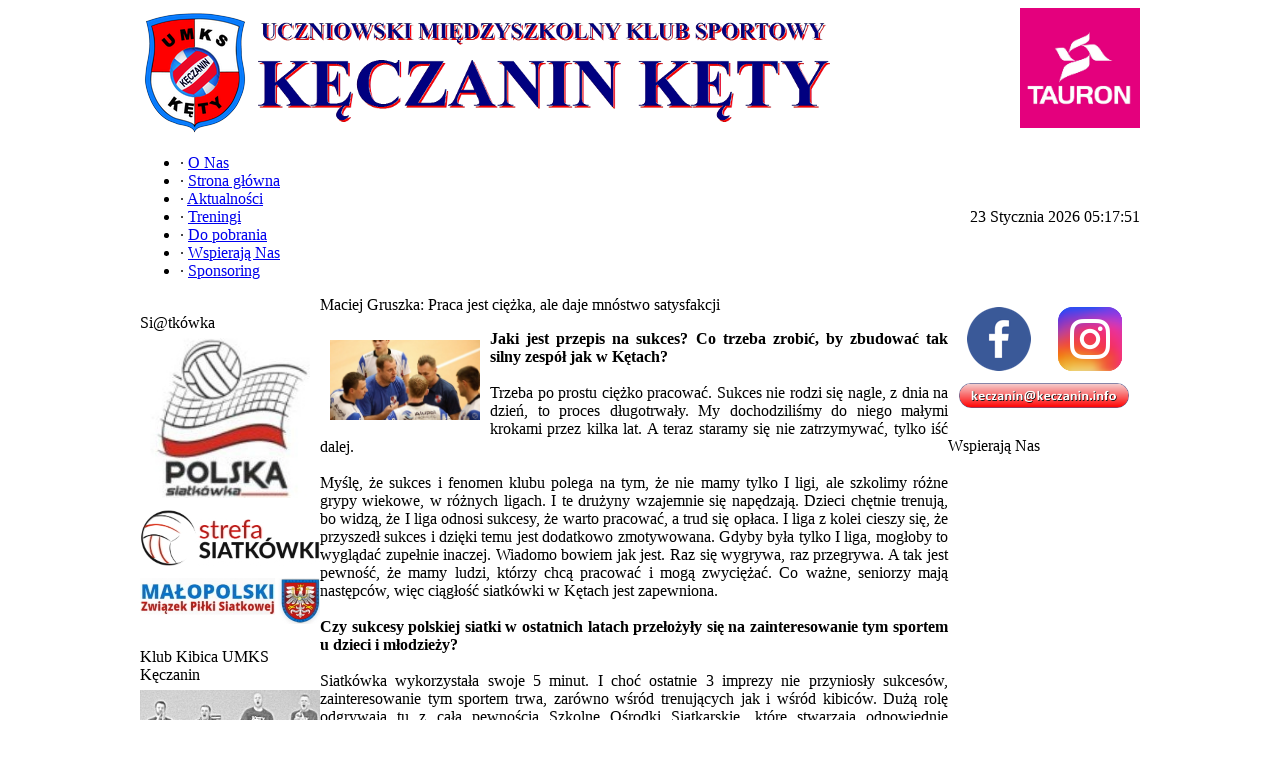

--- FILE ---
content_type: text/html; charset=UTF-8
request_url: https://keczanin.info/news.php?readmore=606
body_size: 5835
content:
<!DOCTYPE html PUBLIC '-//W3C//DTD XHTML 1.0 Transitional//EN' 'http://www.w3.org/TR/xhtml1/DTD/xhtml1-transitional.dtd'>
<html xmlns='http://www.w3.org/1999/xhtml' xml:lang='pl' lang='pl'>
<head>
<title>UMKS Kęczanin Kęty - News: Maciej Gruszka: Praca jest ciężka, ale daje mnóstwo satysfakcji</title>
<meta http-equiv='Content-Type' content='text/html; charset=utf-8' />
<meta name='description' content='Oficjalna strona UMKS Kęczanin Kęty' />
<meta name='keywords' content='siatkówka, kęczanin, kęty' />
<link rel='stylesheet' href='themes/Gillette/styles.css' type='text/css' media='screen' />
<link rel='shortcut icon' href='images/favicon.ico' type='image/x-icon' />
<script type='text/javascript' src='includes/jquery/jquery.js'></script>
<script type='text/javascript' src='includes/jscript.js'></script>
<style type='text/css'>.st_bookmark { text-align: left; decoration: none; border: 0px; opacity:0.6; filter:alpha(opacity=60); } 	
.st_bookmark:hover { text-align: left; decoration: none; border: 0px; opacity:0.8; filter:alpha(opacity=80); } </style>
</head>
<body>
<script src='http://www.keczanin.info/cookies.js'></script><table cellpadding='0' cellspacing='0' width='1000px' align='center'>
<tr>
<td class='full-header'>
<div style='float: right;'><a title="Tauron" href="https://www.tauron.pl/" target="_blank"><img style="display: block; margin-left: auto; margin-right: auto;" title="Tauron" src="https://www.keczanin.info/images/2025/tauron.jpg" alt="Tauron" width="120" height="120" /></a></div>
<img src="http://www.keczanin.info/images/logo/logo_lewy_s.png" border="0" alt="UMKS Kęczanin Kęty" title="UMKS Kęczanin Kęty" width="113" height="130" /><img src="http://www.keczanin.info/images/logo/logo_prawy_s.png" border="0" alt="UMKS Kęczanin Kęty" title="UMKS Kęczanin Kęty" width="582" height="130" />
</td>
</tr>
</table>
<table cellpadding='0' cellspacing='0' width='1000px' align='center'>
<tr>
<td class='sub-header-left'></td>
<td class='sub-header'><ul>
<li class='white first-link'> <span class='bullet'>&middot;</span> <a href='http://keczanin.info/viewpage.php?page_id=51'>
<span>O Nas</span></a></li>
<li class='white'> <span class='bullet'>&middot;</span> <a href='index.php'>
<span>Strona główna</span></a></li>
<li class='white'> <span class='bullet'>&middot;</span> <a href='news_cats.php'>
<span>Aktualności</span></a></li>
<li class='white'> <span class='bullet'>&middot;</span> <a href='http://keczanin.info/viewpage.php?page_id=52'>
<span>Treningi</span></a></li>
<li class='white'> <span class='bullet'>&middot;</span> <a href='downloads.php'>
<span>Do pobrania</span></a></li>
<li class='white'> <span class='bullet'>&middot;</span> <a href='viewpage.php?page_id=74'>
<span>Wspierają Nas</span></a></li>
<li class='white'> <span class='bullet'>&middot;</span> <a href='viewpage.php?page_id=140'>
<span>Sponsoring</span></a></li>
</ul>
</td>
<td align='right' class='sub-header'>23 Stycznia 2026 05:17:51</td>
<td class='sub-header-right'></td>
</tr>
</table>
<table cellpadding='0' cellspacing='0' width='1000px' align='center' class='side-both'>
<tr>
<td class='side-border-left' valign='top'>﻿<table cellpadding='0' cellspacing='0' width='100%'>
<tr>
<td class='scapmain-left'></td>
<td class='scapmain'>Si@tkówka</td>
<td class='scapmain-right'></td>
</tr>
</table>
<table cellpadding='0' cellspacing='0' width='100%' class='spacer'>
<tr>
<td class='side-body'>
<center><table align='center' width='180px' cellpadding='0' cellspacing='0'><tr><td align='center' colspan='0' width='100%'><a href='http://www.pzps.pl' target='_blank' title='Polski Związek Piłki Siatkowej'><img src='http://www.keczanin.info/images/buttons/pzps.jpg' alt='Polski Związek Piłki Siatkowej' title='Polski Związek Piłki Siatkowej' border='0' width='160' height='160' style='margin-top: 6px; margin-bottom: 6px;' /></a></td></tr><tr><td align='center' colspan='0' width='100%'><a href='https://siatka.org' target='_blank' title='Strefa Siatkówki'><img src='http://www.keczanin.info/images/buttons/siatka_org.jpg' alt='Strefa Siatkówki' title='Strefa Siatkówki' border='0' width='180' height='56' style='margin-top: 6px; margin-bottom: 6px;' /></a></td></tr><tr><td align='center' colspan='0' width='100%'><a href='http://www.mzps.pl' target='_blank' title='Małopolski Związek Piłki Siatkowej'><img src='http://www.keczanin.info/images/buttons/mzps.jpg' alt='Małopolski Związek Piłki Siatkowej' title='Małopolski Związek Piłki Siatkowej' border='0' width='180' height='46' style='margin-top: 6px; margin-bottom: 6px;' /></a></td></tr></table></center></td>
</tr>
</table>
﻿<table cellpadding='0' cellspacing='0' width='100%'>
<tr>
<td class='scapmain-left'></td>
<td class='scapmain'>Klub Kibica UMKS Kęczanin</td>
<td class='scapmain-right'></td>
</tr>
</table>
<table cellpadding='0' cellspacing='0' width='100%' class='spacer'>
<tr>
<td class='side-body'>
<center><table align='center' width='180px' cellpadding='0' cellspacing='0'><tr><td align='center' colspan='0' width='100%'><a href='/viewpage.php?page_id=141' target='_blank' title='Sportowe Kęty'><img src='http://www.keczanin.info/images/buttons/klub_kibica.jpg' alt='Klub Kibica' title='Klub Kibica' border='0' width='180' height='62' style='margin-top: 6px; margin-bottom: 6px;' /></a></td></tr></table></center></td>
</tr>
</table>
</td><td class='main-bg' valign='top'><noscript><div class='noscript-message admin-message'><p>O&nbsp;nie! Ta strona potrzebuje włączonej obsługi języka <strong>JavaScript</strong>!</p><p>Twoja przeglądarka nie obsługuje tego języka lub ma wyłączoną jego obsługę. <strong>Włącz wykonywanie kodu JavaScript</strong> w swojej przeglądarce internetowej, aby skorzystać ze wszystkich funkcji strony<br /> lub <strong>skorzystaj</strong> z&nbsp;programu obsługującego język JavaScript, np. <a href='http://firefox.com' rel='nofollow' title='Mozilla Firefox'>Mozilla Firefox</a>, <a href='http://apple.com/safari/' rel='nofollow' title='Apple Safari'>Apple Safari</a>, <a href='http://opera.com' rel='nofollow' title='Opera Web Browser'>Opera</a>, <a href='http://www.google.com/chrome' rel='nofollow' title='Google Chrome'>Google Chrome</a> lub <a href='http://www.microsoft.com/windows/internet-explorer/' rel='nofollow' title='Windows Internet Explorer'>Windows Internet Explorer</a> w&nbsp;wersji wyższej niż 6.</p></div>
</noscript>
<!--error_handler-->
<!--news_pre_readmore--><table cellpadding='0' cellspacing='0' width='100%'>
<tr>
<td class='capmain-left'></td>
<td class='capmain'>Maciej Gruszka: Praca jest ciężka, ale daje mnóstwo satysfakcji</td>
<td class='capmain-right'></td>
</tr>
</table>
<table width='100%' cellpadding='0' cellspacing='0' class='spacer'>
<tr>
<td class='main-body middle-border'><p style="text-align: justify;"><img style="margin: 10px; display: block; float: left;" src="/images/news/gruszka.jpg" alt="" width="150" height="80" /><strong>Jaki jest przepis na sukces? Co trzeba zrobić, by zbudować tak silny zesp&oacute;ł jak w Kętach?</strong><br /><br />Trzeba  po prostu ciężko pracować. Sukces nie rodzi się nagle, z dnia na dzień,  to proces długotrwały. My dochodziliśmy do niego małymi krokami przez  kilka lat. A teraz staramy się nie zatrzymywać, tylko iść dalej. <br /><br />Myślę,  że sukces i fenomen klubu polega na tym, że nie mamy tylko I ligi, ale  szkolimy r&oacute;żne grypy wiekowe, w r&oacute;żnych ligach. I te drużyny wzajemnie  się napędzają. Dzieci chętnie trenują, bo widzą, że I liga odnosi  sukcesy, że warto pracować, a trud się opłaca. I liga z kolei cieszy  się, że przyszedł sukces i dzięki temu jest dodatkowo zmotywowana. Gdyby  była tylko I liga, mogłoby to wyglądać zupełnie inaczej. Wiadomo bowiem  jak jest. Raz się wygrywa, raz przegrywa. A tak jest pewność, że mamy  ludzi, kt&oacute;rzy chcą pracować i mogą zwyciężać. Co ważne, seniorzy mają  następc&oacute;w, więc ciągłość siatk&oacute;wki w Kętach jest zapewniona. <br /><br /><strong>Czy sukcesy polskiej siatki w ostatnich latach przełożyły się na zainteresowanie tym sportem u dzieci i młodzieży? </strong><br /><br />Siatk&oacute;wka  wykorzystała swoje 5 minut. I choć ostatnie 3 imprezy nie przyniosły  sukces&oacute;w, zainteresowanie tym sportem trwa, zar&oacute;wno wśr&oacute;d trenujących  jak i wśr&oacute;d kibic&oacute;w. Dużą rolę odgrywają tu z całą pewnością Szkolne  Ośrodki Siatkarskie, kt&oacute;re stwarzają odpowiednie możliwości, dając bazę i  trener&oacute;w. <br />Myślę, że warto zwr&oacute;cić uwagę na to co buduje  popularność polskiej siatk&oacute;wki bo nie są to tylko sukcesy. Kibice  przychodzą na mecze, bo jest dlaa nich bezpiecznie, panuje wspaniała  sportowa atmosfera i można przyjść z całą rodziną. Coraz częściej  pojawiają się także specjalne ogr&oacute;dki przedszkolne w czasie trwania  meczu . Dzięki temu, nawet osoby mające małe dzieci mogą spokojnie  przyjść na mecz. <br /><br /><strong>Jak to się dzieje, że choć na siatk&oacute;wkę są dużo mniejsze pieniądze niż na piłkę nożną, sukcesy są niepor&oacute;wnywalnie większe?</strong><br /><br />Piłka  nożna to zupełnie inny temat. Ona zawsze była i będzie. Ale na  siatk&oacute;wkę też idą coraz większe pieniądze, ponieważ jej popularność  rośnie. Są pomysły na to, by podnieść jej atrakcyjność dla widza  telewizyjnego, np. wprowadzając challenge, zwiększając ilość set&oacute;w, a  zmniejszając ilość punkt&oacute;w w secie (w trakcie test&oacute;w na r&oacute;żnych  imprezach). Ewaluacja przepis&oacute;w i pomysł&oacute;w na granie trwa i na pewno  przyniesie coś pozytywnego.<br /><br /><strong>Jak się gra w pierwszej lidze? </strong><br /><br />Wspaniale.  Niesamowita atmosfera, kibice, kt&oacute;rzy wspierają w każdej sytuacji.  Kibice w Kętach na siatk&oacute;wce znają się coraz lepiej i coraz chętniej  przychodzą na mecze. Grać przed taką publicznością to prawdziwa  przyjemność.<br /><br /><strong>Co trzeba w sobie mieć, by zostać utalentowanym siatkarzem? To bardziej ciężka praca, rzemiosło czy talent?</strong><br /><br />Nawet  jeśli się ma predyspozycje do uprawiania danego sportu zawsze muszą one  być poparte ciężką pracą. Myślę, że miasta i szkoły mają coraz lepszą  ofertę dla os&oacute;b, kt&oacute;re chcą trenować siatk&oacute;wkę. Prężnie działają  wspomniane przeze mnie Szkolne Ośrodki Siatkarskie i klub UMKS Kęczanin,  kt&oacute;re pozwalają wyłapywać utalentowanych młodych ludzi i szkolić ich w  danym kierunku. <br /><br /><strong>Jak się pracuje z dziećmi i młodzieżą?</strong><br /><br />Bardzo  dobrze. Jesteśmy trenerami, kt&oacute;rzy prowadzą nie tylko I ligę, ale też  grupy młodzieżowe. Co więcej, jesteśmy&nbsp; nauczycielami, więc z dziećmi i  młodzieżą pracujemy nieustannie. A praca jest ciężka, ale daje mn&oacute;stwo  satysfakcji. <br /><br /><strong>Zbliża się 1 kolejka ligi. Jak nastroje i jaki plan działania?</strong><br /><br />Za  1,5 godziny wyjeżdżamy do Siedlec na pierwszy mecz. Nie będzie łatwo.  Sparingi i turnieje się skończyły i zaczęło się granie na punkty. Ale  damy z siebie wszystko i w Siedlcach, i 12 października w Kętach. <br /><br /><strong>Jakie jest pana marzenie jako trenera?</strong></p>
<p style="text-align: justify;">Cele  stawiamy sobie zawsze wysokie.&nbsp; Utrzymanie się w I lidze i poprawa  organizacji klubu, to ważne zadanie. Marzeniem byłaby Plus Liga w  Kętach. Może kiedyś się spełni. W końcu jeszcze nie tak dawno wydawało  się, że I liga jest czymś nie do osiągnięcia!!! <br /><br /><strong>Dziękujemy za rozmowę i życzymy powodzenia.</strong></p>
<p style="text-align: justify;">&nbsp;</p>
<p style="text-align: justify;">Rozmawiała Daria Urbańska / <a href="http://www.nessi-sport.pl/blog/23/wywiad-z-maciejem-gruszka/">www.nessi-sport.pl</a></p></td>
</tr>
<tr>
<td align='center' class='news-footer middle-border'>
<!--news_poster--><span class='bullet'>&middot;</span> <span ><a href='profile.php?lookup=9' class='profile-link'>ark</a></span> dnia października 07 2013 &middot;
<!--news_cat-->Kategoria: <a href='news_cats.php?cat_id=18'>Aktualności</a>  &middot; <!--news_opts--><a href='print.php?type=N&amp;item_id=606'><img src='images/printer.png' alt='Drukuj' style='vertical-align:middle;border:0;' /></a>
</td>
</tr><tr>
<td style='height:5px;background-color:#f6a504;'></td>
</tr>
</table>
<!--news_sub_readmore-->
<br /><table width='100%' class='tbl-border' cellspacing='1' cellpadding='0'>
<tr>
<td class='tbl2' style='width:140px;'><strong>Poleć tego news'a</strong></td>
<td class='tbl2'>
</td>
</tr>
<tr>
<td class='tbl2' style='width:140px;'>Podziel się z innymi:</td>
<td class='tbl1'>
<a class='st_bookmark' onclick="window.open('http://www.facebook.com/share.php?u=http://keczanin.info/news.php?readmore=606','','location=no,scrollbars=yes,width=550,height=400,left='+(screen.availWidth/2-200)+',top='+(screen.availHeight/2-200)+'');return false;"><img src='infusions/share_this/images/facebook.png' border='0' width='16' height='16' alt='Facebook' title='Facebook' style='vertical-align:middle;' /></a>
<a class='st_bookmark' onclick="window.open('http://www.google.com/bookmarks/mark?op=add&amp;bkmk=http://keczanin.info/news.php?readmore=606','','location=no,scrollbars=yes,width=550,height=400,left='+(screen.availWidth/2-200)+',top='+(screen.availHeight/2-200)+'');return false;"><img src='infusions/share_this/images/google.png' border='0' width='16' height='16' alt='Google' title='Google' style='vertical-align:middle;' /></a>
<a class='st_bookmark' onclick="window.open('http://twitthis.com/twit?url=http://keczanin.info/news.php?readmore=606','','location=no,scrollbars=yes,width=550,height=400,left='+(screen.availWidth/2-200)+',top='+(screen.availHeight/2-200)+'');return false;"><img src='infusions/share_this/images/twitter.png' border='0' width='16' height='16' alt='Tweet This' title='Tweet This' style='vertical-align:middle;' /></a>
</td>
</tr>
</table><br />
</td><td class='side-border-right' valign='top'><table border="0" cellspacing="10" align="center">
<tbody>
<tr>
<td><a title="UMKS na Facebook" href="https://www.facebook.com/keczanin" target="_blank"><img style="display: block; margin-left: auto; margin-right: auto;" title="UMKS na Facebook" src="/images/umks_fb.png" alt="UMKS na Facebook" width="64" height="64" /></a></td>
<td><a title="UMKS na Instagram" href="https://instagram.com/umks_keczanin?igshid=1etw36pe2kje8" target="_blank"><img style="display: block; margin-left: auto; margin-right: auto;" title="UMKS na Instagram" src="/images/umks_ig.png" alt="UMKS na Instagram" width="64" height="64" /></a></td>
</tr>
<tr>
<td colspan="2"><a href="mailto:keczanin@keczanin.info"><img onmouseover="this.src='/images/email_d.png';" onmouseout="this.src='/images/email.png';" src="/images/email.png" alt="" width="170" height="25" /></a></td>
</tr>
</tbody>
</table>﻿<table cellpadding='0' cellspacing='0' width='100%'>
<tr>
<td class='scapmain-left'></td>
<td class='scapmain'>Wspierają Nas</td>
<td class='scapmain-right'></td>
</tr>
</table>
<table cellpadding='0' cellspacing='0' width='100%' class='spacer'>
<tr>
<td class='side-body'>
<script type='text/javascript'>
	nereidFadeObjects = new Object();
	nereidFadeTimers = new Object();
	function nereidFade(object, destOp, rate, delta){
		if (!document.all)
	return
		if (object != '[object]'){  //do this so I can take a string too
	setTimeout('nereidFade('+object+','+destOp+','+rate+','+delta+')',0);
	return;
}
	clearTimeout(nereidFadeTimers[object.sourceIndex]);
	diff = destOp-object.filters.alpha.opacity;
	direction = 1;
		if (object.filters.alpha.opacity > destOp){
	direction = -1;
}
	delta=Math.min(direction*diff,delta);
	object.filters.alpha.opacity+=direction*delta;
		if (object.filters.alpha.opacity != destOp){
	nereidFadeObjects[object.sourceIndex]=object;
	nereidFadeTimers[object.sourceIndex]=setTimeout('nereidFade(nereidFadeObjects['+object.sourceIndex+'],'+destOp+','+rate+','+delta+')',rate);
	}
}
	</script><table cellpadding='4' cellspacing='0' border='0' width='100%' align='center'><tr><td align='center'>
<marquee behavior='scroll' align='center' valign='bottom' direction='up' width='180' height='600' scrollamount='2' scrolldelay='1' onmouseover='this.stop()' onmouseout='this.start()'>
<center><a href='infusions/button_panel/button.php?button_id=2' target='_blank'><img src='http://www.keczanin.info/images/sponsorzy/gmina_kety.png' border='0' style='filter:alpha(opacity=30)' onMouseOver='nereidFade(this,100,10,30)' onMouseOut='nereidFade(this,30,10,5)' title='Gmina Kęty' alt='Gmina Kęty' /></a></center><br />
<center><a href='infusions/button_panel/button.php?button_id=4' target='_blank'><img src='http://keczanin.info/images/sponsorzy/icemastry.jpg' border='0' style='filter:alpha(opacity=30)' onMouseOver='nereidFade(this,100,10,30)' onMouseOut='nereidFade(this,30,10,5)' title='Ice-Mastry' alt='Ice-Mastry' /></a></center><br />
<center><a href='infusions/button_panel/button.php?button_id=6' target='_blank'><img src='http://www.keczanin.info/images/sponsorzy/makarony.jpg' border='0' style='filter:alpha(opacity=30)' onMouseOver='nereidFade(this,100,10,30)' onMouseOut='nereidFade(this,30,10,5)' title='Czanieckie Makarony' alt='Czanieckie Makarony' /></a></center><br />
<center><a href='infusions/button_panel/button.php?button_id=8' target='_blank'><img src='http://www.keczanin.info/images/sponsorzy/psb_logo.jpg' border='0' style='filter:alpha(opacity=30)' onMouseOver='nereidFade(this,100,10,30)' onMouseOut='nereidFade(this,30,10,5)' title='PSB Gabryś-Sikora' alt='PSB Gabryś-Sikora' /></a></center><br />
<center><a href='infusions/button_panel/button.php?button_id=14' target='_blank'><img src='http://keczanin.info/images/sponsorzy/witmet.jpg' border='0' style='filter:alpha(opacity=30)' onMouseOver='nereidFade(this,100,10,30)' onMouseOut='nereidFade(this,30,10,5)' title='Witmet' alt='Witmet' /></a></center><br />
<center><a href='infusions/button_panel/button.php?button_id=17' target='_blank'><img src='http://www.keczanin.info/images/sponsorzy/hydro.jpg' border='0' style='filter:alpha(opacity=30)' onMouseOver='nereidFade(this,100,10,30)' onMouseOut='nereidFade(this,30,10,5)' title='Hydro' alt='Hydro' /></a></center><br />
<center><a href='infusions/button_panel/button.php?button_id=24' target='_blank'><img src='http://www.keczanin.info/images/sponsorzy/powiat_oswiecimski.jpg' border='0' style='filter:alpha(opacity=30)' onMouseOver='nereidFade(this,100,10,30)' onMouseOut='nereidFade(this,30,10,5)' title='Powiat Oświęcimski' alt='Powiat Oświęcimski' /></a></center><br />
<center><a href='infusions/button_panel/button.php?button_id=26' target='_blank'><img src='http://keczanin.info/images/sponsorzy/tauron_pe.jpg' border='0' style='filter:alpha(opacity=30)' onMouseOver='nereidFade(this,100,10,30)' onMouseOut='nereidFade(this,30,10,5)' title='Tauron' alt='Tauron' /></a></center><br />
<center><a href='infusions/button_panel/button.php?button_id=27' target='_blank'><img src='http://www.keczanin.info/images/sponsorzy/aksam.jpg' border='0' style='filter:alpha(opacity=30)' onMouseOver='nereidFade(this,100,10,30)' onMouseOut='nereidFade(this,30,10,5)' title='Aksam' alt='Aksam' /></a></center><br />
<center><a href='infusions/button_panel/button.php?button_id=28' target='_blank'><img src='http://www.keczanin.info/images/sponsorzy/wranglery.png' border='0' style='filter:alpha(opacity=30)' onMouseOver='nereidFade(this,100,10,30)' onMouseOut='nereidFade(this,30,10,5)' title='Wranglery' alt='Wranglery' /></a></center><br />
<center><a href='infusions/button_panel/button.php?button_id=29' target='_blank'><img src='http://www.keczanin.info/images/sponsorzy/kenty_bouw.png' border='0' style='filter:alpha(opacity=30)' onMouseOver='nereidFade(this,100,10,30)' onMouseOut='nereidFade(this,30,10,5)' title='Kenty Bouw' alt='Kenty Bouw' /></a></center><br />
<center><a href='infusions/button_panel/button.php?button_id=30' target='_blank'><img src='http://www.keczanin.info/images/sponsorzy/uniqueforms.jpg' border='0' style='filter:alpha(opacity=30)' onMouseOver='nereidFade(this,100,10,30)' onMouseOut='nereidFade(this,30,10,5)' title='Unique Forms' alt='Unique Forms' /></a></center><br />
<center><a href='infusions/button_panel/button.php?button_id=31' target='_blank'><img src='http://www.keczanin.info/images/sponsorzy/gvm_carint.png' border='0' style='filter:alpha(opacity=30)' onMouseOver='nereidFade(this,100,10,30)' onMouseOut='nereidFade(this,30,10,5)' title='GVM Carint' alt='GVM Carint' /></a></center><br />
</marquee>
</td></tr></table>
</td>
</tr>
</table>
</td></tr>
</table>
<table cellpadding='0' cellspacing='0' width='1000px' align='center'>
<tr>
<td class='sub-header-left'></td>
<td align='left' class='sub-header'></td>
<td align='right' class='sub-header'><!--counter-->12,410,686 unikalne wizyty</td>
<td class='sub-header-right'></td>
</tr>
</table>
<table cellpadding='0' cellspacing='0' width='1000px' align='center'>
<tr>
<td align='center' class='main-footer'><center>Copyright &copy; <a href='mailto:keczaninkety@interia.pl'>UMKS Kęczanin</a> 2009-2025</center><br /><br />
Hosted by <a href='http://www.keczanin.info'><b>Keczanin</b>
</td>
</tr>
</table>
</body>
</html>
